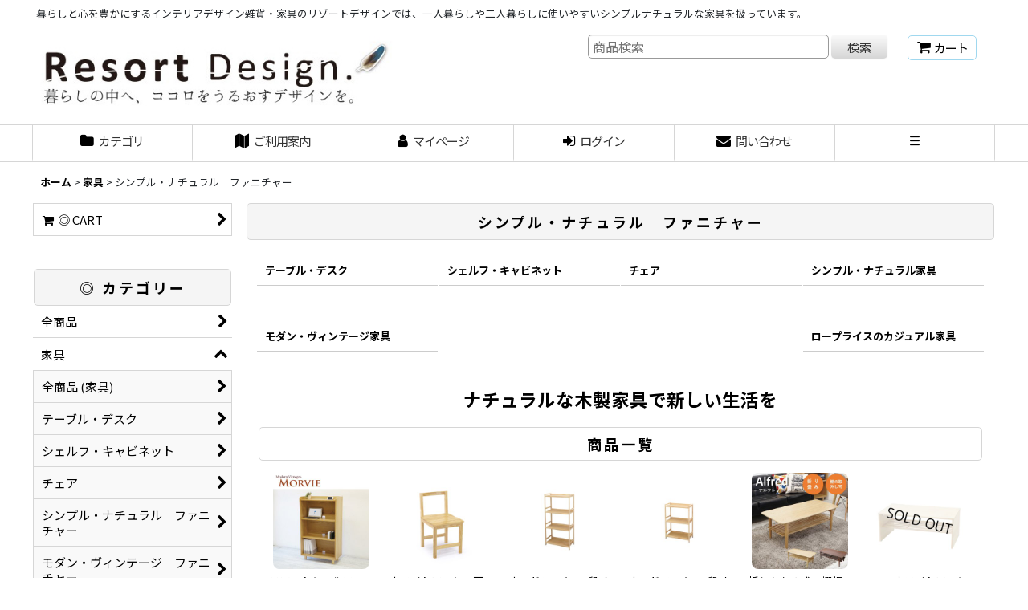

--- FILE ---
content_type: text/css
request_url: https://www.resort-design.jp/res/touch004/style/template.css?1811011561
body_size: 1365
content:
@charset "utf-8";
/* CSS Document */

/*************************************************************/
/* compact header */
/*************************************************************/

/* グローバルナビ、背景リセット */
.folding_header .global_nav {
	border-bottom: none;
}

/* グローバルナビ文字色 */
.folding_header .global_nav_item .nav_btn,
.folding_header .popup_nav_item .nav_btn {
	color: #000;
}

/* グローバルナビ、罫線リセット */
.folding_header .global_nav,
.folding_header .global_nav_item > .nav_btn {
	border-top: none;
	border-right: none;
}
.folding_header .global_nav_item:first-child .nav_btn {
	border-left: none;
}

/* グローバルナビ背景/下部罫線 */
.folding_header .global_nav_item > .nav_btn {
	border-bottom: 3px solid transparent;
}
.use_hover .folding_header .inner_global_nav .nav_btn:hover {
  border-bottom: 3px solid #FF0000;
}

/* ポップアップ内ナビ罫線リセット */
.folding_header .inner_popup_nav .nav_btn {
	border-right: none;
	border-bottom: none;
}
.use_hover .folding_header .inner_popup_nav .nav_btn:hover {
  border-bottom: none;
}

.folding_header .inner_global_nav .icon_btn.nav_close:hover {
  background-color: #D1D1D1;
}

/* アイコン色 */
.folding_header .inner_global_nav .fa,
.folding_header .inner_header_nav .close_btn .fa,
.folding_header .inner_global_nav .global_nav_item > .nav_btn:after {
	color: #000;
}
.folding_header .inner_global_nav .nav_btn::after,
.folding_header .inner_popup_nav .nav_btn::after,
#container .folding_header .inner_popup_nav .fa {
	color: #000;
}

/* ポップアップ内下部閉じるアイコン色 */
.folding_header .inner_global_nav .nav_close_btn .fa {
	color: #FFF;
}

/* 商品検索背景色 */
.folding_header .search_bar .search {
  background-color: #F9F9F9;
}
	
@media screen and (max-width: 839px) {
	
	/* グローバルナビ背景/下部罫線 */
  .folding_header .global_nav_item > .nav_btn,
	.use_hover .folding_header .inner_global_nav .nav_btn:hover{
	  border-bottom: none;
  }
	
	/* ポップアップ内各メニュー背景色  */
  .folding_header .hamburger_nav,
	.folding_header .upper_popup_nav,
	.folding_header .inner_global_nav .nav_btn,
	.folding_header .inner_popup_nav .nav_btn,
	.folding_header .inner_global_nav .global_nav_item .nav_btn {
    background-color: #FFFFFF;
  }
	
	/* メインカテゴリ/グループメニュー ポップアップ内各メニュー背景色  */
	.folding_header .inner_global_nav .nav_btn[data-sub-menu],
  .folding_header .popup_base_menu .nav_btn[data-sub-menu] {
    background-color: #F9F9F9;
  }
	
	.folding_header .sp_menu .bar,
	.folding_header .active .bar {
    background-color: #000;
  }

	/* ポップアップ内各メニュー罫線 */
	.folding_header .inner_global_nav .nav_btn,
	.folding_header .inner_popup_nav .nav_btn {
    border-top: 1px solid #E0DFE3;
  }
	
	/* メインカテゴリ/グループメニュー　※目立たせる場合 */
  .folding_header .inner_global_nav .g_category > .nav_btn,
  .folding_header .popup_base_menu .t_category > .nav_btn,
  .folding_header .inner_global_nav .g_group > .nav_btn,
  .folding_header .popup_base_menu .t_group > .nav_btn,
  .folding_header .inner_global_nav .g_search > .nav_btn,
  .folding_header .popup_base_menu .t_search > .nav_btn,
  .folding_header .inner_global_nav .nav_btn[data-id],
  .folding_header .popup_base_menu .nav_btn[data-id],
  .folding_header .inner_global_nav .nav_btn.custom_menu_popup,
  .folding_header .popup_base_menu .nav_btn.custom_menu_popup {
    font-weight: 700;
		padding: 15px 10px;
		font-size: 16px;
		background-color: #F1F1F1;
		border-bottom: none;
  }
	
	.use_hover .folding_header .inner_popup_nav .nav_btn:hover,
	.use_hover .folding_header .inner_global_nav .nav_btn:hover {
		background-color: #F5F5F5;
  }
}

/*************************************************************/
/* sns */
/*************************************************************/

.article_social {
    padding-top: 10px;
    border-top: 1px solid #D6D6D6;
}
.article_comment {
    margin-top: 15px;	
}
.page_box .article_comment h2 {
    font-size: 108%;	
}

/*************************************************************/
/* ranking nav_on */
/*************************************************************/

.anchor_nav_area .nav_btn.nav_on {
    border: 1px solid #D6D6D6;
    background-color: #EDEDED;
}

/*************************************************************/
/* subscription */
/*************************************************************/

#subscription_cycle {
	background-color: #F9F9F9;
}
.subscription_cycle .shipping_label {
	border-bottom: 1px solid #E0DFE3;
}
.subscription_icon {
	background-color: #FF0000;
	color: #FFFFFF;
}
.subscription_history_data .shipping_date {
	display: inline;
}
.subscription_history_data .history_purchase_date {
	color: #000000;
}

/*************************************************************/
/* tablayout */
/*************************************************************/

.anchor_nav_area.tablayout_navigation .nav_btn {
  border-bottom: 3px solid #E0DFE3;
  background-color: #FFFFFF;
	color: #555555;
}
.anchor_nav_area.tablayout_navigation .nav_btn.nav_on,
.use_hover .anchor_nav_area.tablayout_navigation .nav_btn:hover.nav_on,
.use_hover .anchor_nav_area.tablayout_navigation .nav_btn:hover {
	border-bottom: 3px solid #000000;
	background-color: #FFFFFF;
	color: #000000;
}

/*************************************************************/
/* side nav */
/*************************************************************/

.side_sub_menu_hover .itemlist_nav_item.open .sub_menu_link_list {
  background-color: #FFF;
	box-shadow: 0px 0px 15px -3px #CCC;
}

/*************************************************************/
/* article category */
/*************************************************************/

.side_box.diary_category_nav_box h2,
.side_box.whatnew_category_nav_box h2 {
  background-color: #F5F5F5;
}